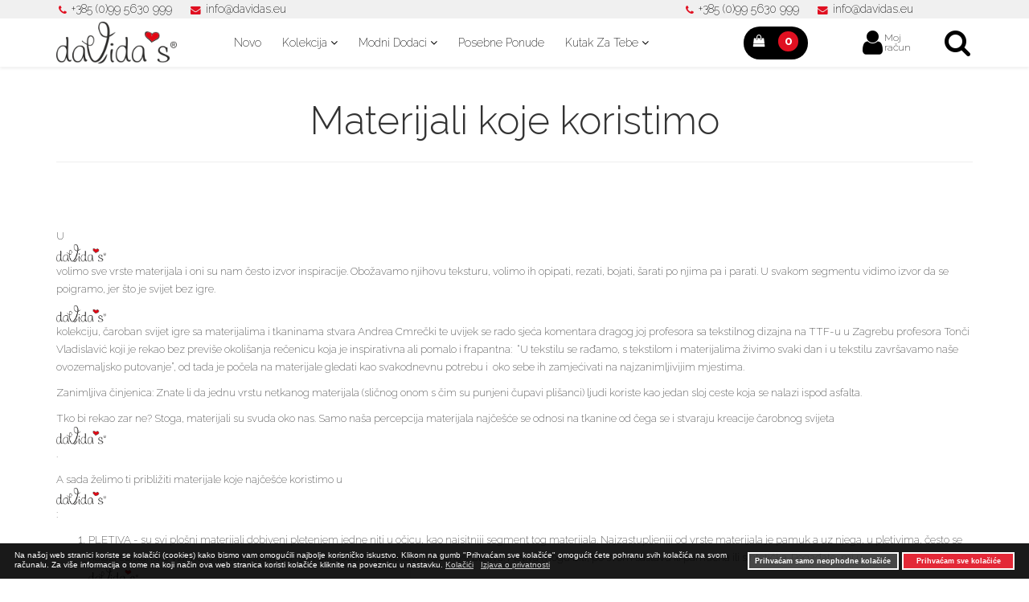

--- FILE ---
content_type: text/html; charset=utf-8
request_url: https://www.davidas.eu/hr/materijali-koje-koristimo
body_size: 11397
content:
<!DOCTYPE html>
<html xmlns="http://www.w3.org/1999/xhtml" xml:lang="hr-hr" lang="hr-hr" dir="ltr">
<head>
    <meta http-equiv="X-UA-Compatible" content="IE=edge">
    <meta name="viewport" content="width=device-width, initial-scale=1">
    
    <base href="https://www.davidas.eu/hr/materijali-koje-koristimo" />
	<meta http-equiv="content-type" content="text/html; charset=utf-8" />
	<meta name="keywords" content="daVida's, modna marka, tutu, til suknje, tulle skirt, croatian fashion brand, dječja odjeća, djevojčice, majice, haljinice, ženska suknja, dječake, andrea cmrečki, boy clothes, girl clothes, woman clothes, skirt, t-shirts, tops, bottoms, outdoor, dresses, skirts, accessories
" />
	<meta name="author" content="Super User" />
	<meta name="description" content="daVida's odjeća za djevojčice i dječake od 4-12 godina sa stilom i stavom – online shop s dostavom unutar RH 3-5 radnih dana - majice, tunike, haljinice, til suknje, svčana odjeća, sve na jednom mjestu - original Croatian fashion brand" />
	<meta name="generator" content="Joomla! - Open Source Content Management" />
	<title>daVida's - Materijali koje koristimo</title>
	<link href="/images/phocafavicon/davidas-favikon.png" rel="shortcut icon" type="image/vnd.microsoft.icon" />
	<link href="/templates/shaper_revibe/favicon.ico" rel="shortcut icon" type="image/vnd.microsoft.icon" />
	<link href="/plugins/content/pdf_embed/assets/css/style.css" rel="stylesheet" type="text/css" />
	<link href="/templates/shaper_revibe/css/bootstrap.min.css" rel="stylesheet" type="text/css" />
	<link href="/templates/shaper_revibe/css/font-awesome.min.css" rel="stylesheet" type="text/css" />
	<link href="/templates/shaper_revibe/css/legacy.css" rel="stylesheet" type="text/css" />
	<link href="/templates/shaper_revibe/css/template.css" rel="stylesheet" type="text/css" />
	<link href="/templates/shaper_revibe/css/presets/preset1.css" rel="stylesheet" type="text/css" class="preset" />
	<link href="/templates/shaper_revibe/css/custom.css" rel="stylesheet" type="text/css" />
	<link href="/templates/shaper_revibe/css/frontend-edit.css" rel="stylesheet" type="text/css" />
	<link href="/components/com_sppagebuilder/assets/css/animate.min.css" rel="stylesheet" type="text/css" />
	<link href="/components/com_sppagebuilder/assets/css/sppagebuilder.css" rel="stylesheet" type="text/css" />
	<link href="https://www.davidas.eu/templates/shaper_revibe/css/mod_eshop_cart.css" rel="stylesheet" type="text/css" />
	<link href="/plugins/system/gdpr/assets/css/cookieconsent.min.css" rel="stylesheet" type="text/css" />
	<style type="text/css">
.sp-megamenu-parent > li > a {
    font-family: 'Raleway', sans-serif;
    font-weight: 200;
}
.sp-contact-info li a {
    font-family: 'Raleway', sans-serif;
    font-weight: 200;
}
body {
    font-family: 'Raleway', sans-serif;
    font-weight: 200;
}
h1, .h1 {
    font-family: 'Raleway', sans-serif;
    font-weight: 300;
    font-size: 48px;
}
h2, .h2 {
    font-family: 'Raleway', sans-serif;
    font-weight: 300;
    font-size: 32px;
}
h3, .h3 {
    font-family: 'Raleway', sans-serif;
    font-weight: 300;
    font-size: 28px;
}
h4, .h4 {
    font-family: 'Raleway', sans-serif;
    font-weight: 300;
    font-size: 18px;
}
h5, .h5 {
    font-family: 'Raleway', sans-serif;
    font-weight: 300;
    font-size: 17px;
}
#offcanvas-toggler {
    position: relative;
    z-index: 99;
}
@media (max-width: 767px) {
	#sp-user2 + #sp-top2 {
		display: none;
	}
	#sp-bar-top > .container > .row {
		display: flex;
		flex-wrap: wrap;
		flex-direction: row;
		padding-top: 5px;
		padding-bottom: 5px;
		align-items: center;
	}
}@media (min-width: 1400px) {
.container {
max-width: 1140px;
}
}#sp-bar-top{ background-color:#f0f0f0;color:#000000; }#sp-bar-top a{color:#000000;}#sp-bar-top a:hover{color:#b52121;}#sp-header{ padding:0 0;margin:0 0; }#sp-bottom{ background-color:#f5f5f5;color:#333333;padding:70px 0px; }#sp-footer{ background-color:#e6e6e6;color:#000000;padding:15px 0px ; }#sp-footer a{color:#000000;}#sp-footer a:hover{color:#e30613;}div.cc-window, span.cc-cookie-settings-toggler{font-size:10px}div.cc-revoke{font-size:11px}div.cc-settings-label,span.cc-cookie-settings-toggle{font-size:8px}div.cc-window.cc-banner{padding:1em 1.8em}div.cc-window.cc-floating{padding:2em 1.8em}
	</style>
	<script type="application/json" class="joomla-script-options new">{"csrf.token":"9bdda3bbab37ce2cf683f4323634310b","system.paths":{"root":"","base":""}}</script>
	<script src="/plugins/system/gdpr/assets/js/user.js" type="text/javascript" defer="defer"></script>
	<script src="/media/jui/js/jquery.min.js?b7c0a6ada14fa35b7c735a87eaf73b5c" type="text/javascript"></script>
	<script src="/media/jui/js/jquery-noconflict.js?b7c0a6ada14fa35b7c735a87eaf73b5c" type="text/javascript"></script>
	<script src="/media/jui/js/jquery-migrate.min.js?b7c0a6ada14fa35b7c735a87eaf73b5c" type="text/javascript"></script>
	<script src="/templates/shaper_revibe/js/jquery.prettySocial.min.js" type="text/javascript"></script>
	<script src="/media/system/js/caption.js?b7c0a6ada14fa35b7c735a87eaf73b5c" type="text/javascript"></script>
	<script src="/media/system/js/core.js?b7c0a6ada14fa35b7c735a87eaf73b5c" type="text/javascript"></script>
	<script src="/templates/shaper_revibe/js/bootstrap.min.js" type="text/javascript"></script>
	<script src="/templates/shaper_revibe/js/jquery.sticky.js" type="text/javascript"></script>
	<script src="/templates/shaper_revibe/js/main.js" type="text/javascript"></script>
	<script src="/templates/shaper_revibe/js/smoothscroll.js" type="text/javascript"></script>
	<script src="/templates/shaper_revibe/js/jquery.mmenu.min.all.js" type="text/javascript"></script>
	<script src="/templates/shaper_revibe/js/frontend-edit.js" type="text/javascript"></script>
	<script src="/components/com_sppagebuilder/assets/js/jquery.parallax.js" type="text/javascript"></script>
	<script src="/components/com_sppagebuilder/assets/js/sppagebuilder.js" type="text/javascript"></script>
	<script src="https://www.davidas.eu/components/com_eshop/assets/js/noconflict.js" type="text/javascript"></script>
	<script src="/plugins/system/gdpr/assets/js/cookieconsent.min.js" type="text/javascript" defer="defer"></script>
	<script src="/plugins/system/gdpr/assets/js/init.js" type="text/javascript" defer="defer"></script>
	<script type="text/javascript">
				var COM_GDPR_DELETE_PROFILE = 'Delete profile'; 				var COM_GDPR_EXPORT_CSV_PROFILE = 'Export CSV profile'; 				var COM_GDPR_EXPORT_XLS_PROFILE = 'Export XLS profile'; 				var COM_GDPR_PRIVACY_POLICY_REQUIRED = 'Required'; 				var COM_GDPR_DELETE_PROFILE_CONFIRMATION = 'Are you sure you want to delete your profile?'; 				var COM_GDPR_PRIVACY_POLICY_ACCEPT = 'I accept'; 				var COM_GDPR_PRIVACY_POLICY_NOACCEPT = 'I don\'t accept'; var gdpr_livesite='https://www.davidas.eu/';var gdprCurrentOption = 'com_content';var gdprCurrentView = 'article';var gdprCurrentTask = '';var gdprCurrentLayout = '';var gdprCurrentUserId = 0;var gdprDebugMode = 0;var gdprDeleteButton = 1;var gdprExportButton = 1;var gdprPrivacyPolicyCheckbox = 1;var gdprPrivacyPolicyCheckboxLinkText = 'Suglasan/a sam s korištenjem mojih osobnih podataka. Za više informacija pročitajte našu Izjavu o privatnosti.';var gdprPrivacyPolicyCheckboxLink = 'https://davidas.eu/hr/izjava-o-privatnosti/';var gdprPrivacyPolicyCheckboxLinkTitle = 'Označavanje ovog polja je obvezno jer u suprotnom nismo u mogućnosti obraditi vaš upit.';var gdprPrivacyPolicyCheckboxOrder = 'left';var gdprRemoveAttributes = 1;var gdprForceSubmitButton = 0;var gdprRemoveSubmitButtonEvents = 0;var gdprPrivacyPolicyContainerTemplate = '<div class=\'control-group\'>{field}</div>';var gdprPrivacyPolicyLabelTemplate = '<div class=\'control-label\' style=\'display:inline-block\'>{label}</div>';var gdprPrivacyPolicyCheckboxTemplate = '<div class=\'controls\' style=\'display:inline-block;margin-left:0px\'>{checkbox}</div>';var gdprPrivacyPolicyControl = 1;var gdprFormSubmissionMethod = 'custom';var gdprFormActionWorkingmode = 'base';var gdprCustomSubmissionMethodSelector = 'input[type=submit],button[type=submit],button[type=button]';var gdprConsentLogsFormfields = 'name,email,mobile,message';var gdprCustomAppendMethod = 1;var gdprCustomAppendMethodSelector = 'input[type=submit],button[type=submit]';var gdprCustomAppendMethodTargetElement = 'parent';var gdprCheckboxControlsClass = 0;var gdprCheckboxControlsClassList = 'required';var gdprCustomComponentsViewFormCheckboxSelector = '#userForm,form[class*=sppb]';var gdprDisallowPrivacyPolicy = 0;var gdprDisallowDeleteProfile = 0;var gdprDisallowExportProfile = 0;jQuery(window).on('load',  function() {
				new JCaption('img.caption');
			});var gdprConfigurationOptions = { complianceType: 'opt-in',
																			  disableFirstReload: 0,
																	  		  blockJoomlaSessionCookie: 1,
																			  blockExternalCookiesDomains: 0,
																			  allowedCookies: '',
																			  blockCookieDefine: 1,
																			  autoAcceptOnNextPage: 0,
																			  revokable: 1,
																			  lawByCountry: 0,
																			  checkboxLawByCountry: 0,
																			  dismissOnScroll: 0,
																			  dismissOnTimeout: 0,
																			  containerSelector: 'body',
																			  hideOnMobileDevices: 0,
																			  defaultClosedToolbar: 0,
																			  toolbarLayout: 'basic',
																			  toolbarTheme: 'block',
																			  revocableToolbarTheme: 'basic',
																			  toolbarPosition: 'bottom',
																			  revokePosition: 'revoke-top',
																			  toolbarPositionmentType: 1,
																			  popupBackground: '#000000',
																			  popupText: '#ffffff',
																			  popupLink: '#ffffff',
																			  buttonBackground: '#e01021',
																			  buttonBorder: '#ffffff',
																			  buttonText: '#ffffff',
																			  highlightOpacity: '90',
																			  highlightBackground: '#333333',
																			  highlightBorder: '#ffffff',
																			  highlightText: '#ffffff',
																			  highlightDismissBackground: '#333333',
																		  	  highlightDismissBorder: '#ffffff',
																		 	  highlightDismissText: '#ffffff',
																			  hideRevokableButton: 0,
																			  hideRevokableButtonOnscroll: 0,
																			  customRevokableButton: 0,
																			  headerText: 'Cookies used on the website!',
																			  messageText: 'Na našoj web stranici koriste se kolačići (cookies) kako bismo vam omogućili najbolje korisničko iskustvo. Klikom na gumb \"Prihvaćam sve kolačiće\" omogućit ćete pohranu svih kolačića na svom računalu. Za više informacija o tome na koji način ova web stranica koristi kolačiće kliknite na poveznicu u nastavku.',
																			  denyMessageEnabled: 0, 
																			  denyMessage: 'You have declined cookies, to ensure the best experience on this website please consent the cookie usage.',
																			  placeholderBlockedResources: 0, 
																	  		  placeholderBlockedResourcesText: 'You must accept cookies and reload the page to view this content',
																			  dismissText: 'Ok!',
																			  allowText: 'Prihvaćam sve kolačiće',
																			  denyText: 'Prihvaćam samo neophodne kolačiće',
																			  cookiePolicyLinkText: 'Kolačići',
																			  cookiePolicyLink: 'https://davidas.eu/hr/izjava-o-privatnosti/#kolacici	',
																			  cookiePolicyRevocableTabText: 'Kolačići',
																			  privacyPolicyLinkText: 'Izjava o privatnosti',
																			  privacyPolicyLink: 'https://davidas.eu/hr/izjava-o-privatnosti/',
																			  toggleCookieSettings: 0,
																	  		  toggleCookieSettingsText: '<span class="cc-cookie-settings-toggle">Settings <span class="cc-cookie-settings-toggler">&#x25EE;</span></span>',
																			  showLinks: 1,
																			  blankLinks: '_self',
																			  autoOpenPrivacyPolicy: 0,
																			  openAlwaysDeclined: 1,
																			  cookieSettingsLabel: 'Cookie settings:',
															  				  cookieSettingsDesc: 'Choose which kind of cookies you want to disable by clicking on the checkboxes. Click on a category name for more informations about used cookies.',
																			  cookieCategory1Enable: 0,
																			  cookieCategory1Name: 'Necessary',
																			  cookieCategory1Locked: 0,
																			  cookieCategory2Enable: 0,
																			  cookieCategory2Name: 'Preferences',
																			  cookieCategory2Locked: 0,
																			  cookieCategory3Enable: 0,
																			  cookieCategory3Name: 'Statistics',
																			  cookieCategory3Locked: 0,
																			  cookieCategory4Enable: 0,
																			  cookieCategory4Name: 'Marketing',
																			  cookieCategory4Locked: 0,
																			  alwaysReloadAfterCategoriesChange: 0,
																			  debugMode: 0
																		};var gdpr_ajax_livesite='https://www.davidas.eu/';var gdpr_enable_log_cookie_consent=1;
	</script>

   
    


<script>
  (function(i,s,o,g,r,a,m){i['GoogleAnalyticsObject']=r;i[r]=i[r]||function(){
  (i[r].q=i[r].q||[]).push(arguments)},i[r].l=1*new Date();a=s.createElement(o),
  m=s.getElementsByTagName(o)[0];a.async=1;a.src=g;m.parentNode.insertBefore(a,m)
  })(window,document,'script','//www.google-analytics.com/analytics.js','ga');

  ga('create', 'UA-84439903-1', 'auto');
  ga('send', 'pageview');

</script>
<!-- Universal Google Analytics Plugin by PB Web Development -->


</head>
<body class="site com-content view-article no-layout no-task itemid-310 hr-hr ltr  sticky-header layout-fluid">
    <div class="body-innerwrapper">
        <section id="sp-bar-top"><div class="container"><div class="row"><div id="sp-top2" class="col-8 col-md-8 col-lg-4 d-lg-none"><div class="sp-column "><ul class="sp-contact-info"><li class="sp-contact-phone"><i class="fa fa-phone"></i> <a href="tel:+385 (0)99 5630 999 ">+385 (0)99 5630 999 </a></li><li class="sp-contact-email"><i class="fa fa-envelope"></i> <a href="mailto:info@davidas.eu">info@davidas.eu</a></li></ul></div></div><div id="sp-user2" class="col-4 col-md-4 col-lg-4 d-lg-none"><div class="sp-column "><div class="sp-module "><div class="sp-module-content"><div class="mod-sppagebuilder  sp-page-builder" data-module_id="168">
	<div class="page-content">
		<div id="section-id-1545409753175" class="sppb-section  sppb-hidden-md sppb-hidden-lg sppb-section-content-center" ><div class="sppb-row-overlay"></div><div class="sppb-container-inner"><div class="sppb-row sppb-no-gutter sppb-align-center"><div class="sppb-col-md-12" id="column-wrap-id-1545409753197"><div id="column-id-1545409753197" class="sppb-column sppb-align-items-center" ><div class="sppb-column-addons"><div id="sppb-addon-1545409753198" class="clearfix" ><div class="sppb-icon  sppb-text-right sppb-icon-hover-effect-zoom-in"><a  href="/hr/moj-racun"><span class="sppb-icon-inner"><i class="fa fa-user" aria-hidden="true"></i></span></a></div><style type="text/css">#sppb-addon-1545409753198 {
	box-shadow: 0 0 0 0 #ffffff;
}
@media (min-width: 768px) and (max-width: 991px) {#sppb-addon-1545409753198 {}}@media (max-width: 767px) {#sppb-addon-1545409753198 {padding-top: 5px;}}</style><style type="text/css">#sppb-addon-1545409753198 .sppb-icon-inner {color: #000000;
}
#sppb-addon-1545409753198 .sppb-icon-inner i {font-size: 35px;
}
#sppb-addon-1545409753198 .sppb-icon-inner:hover {color: #e01021;
}
</style></div></div></div></div></div></div></div><style type="text/css">.sp-page-builder .page-content #section-id-1543423316658{padding-top:10px;padding-bottom:10px;margin-top:0px;margin-right:0px;margin-bottom:0px;margin-left:0px;}</style>	</div>
</div>
</div></div></div></div><div id="sp-top2" class="col-lg-4 d-none d-lg-block"><div class="sp-column "><ul class="sp-contact-info"><li class="sp-contact-phone"><i class="fa fa-phone"></i> <a href="tel:+385 (0)99 5630 999 ">+385 (0)99 5630 999 </a></li><li class="sp-contact-email"><i class="fa fa-envelope"></i> <a href="mailto:info@davidas.eu">info@davidas.eu</a></li></ul></div></div></div></div></section><header id="sp-header"><div class="container"><div class="row"><div id="sp-logo" class="col-3 col-md-3 col-lg-2 "><div class="sp-column "><a class="logo" href="/"><h1><img class="sp-default-logo hidden-xs" src="/images/daVidas-LOGO.png" alt="daVida's"><img class="sp-retina-logo hidden-xs" src="/images/daVidas-LOGO.png" alt="daVida's" width="187" height="65"><img class="sp-default-logo visible-xs" src="/images/daVidas-LOGO.png" alt="daVida's"></h1></a></div></div><div id="sp-menu" class="col-2 col-md-2 col-lg-6 "><div class="sp-column ">			<div class='sp-megamenu-wrapper'>
				<a id="offcanvas-toggler" class="visible-xs" href="#"><i class="fa fa-bars"></i></a>
				<ul class="sp-megamenu-parent menu-fade hidden-sm hidden-xs"><li class="sp-menu-item"><a  href="/hr/novo"  >Novo</a></li><li class="sp-menu-item sp-has-child"><a  href="/hr/kolekcija"  >Kolekcija</a><div class="sp-dropdown sp-dropdown-main sp-menu-right" style="width: 240px;"><div class="sp-dropdown-inner"><ul class="sp-dropdown-items"><li class="sp-menu-item"><a  href="/hr/kolekcija/majice-i-tunike"  >Majice i Tunike</a></li><li class="sp-menu-item"><a  href="/hr/kolekcija/haljine-i-suknje"  >Haljine i Suknje</a></li><li class="sp-menu-item"><a  href="/hr/kolekcija/hlace-i-tajice"  >Hlače i Tajice</a></li><li class="sp-menu-item"><a  href="/hr/kolekcija/jakne-i-veste"  >Jakne i Veste</a></li></ul></div></div></li><li class="sp-menu-item sp-has-child"><a  href="/hr/modni-dodaci"  >Modni dodaci</a><div class="sp-dropdown sp-dropdown-main sp-menu-right" style="width: 240px;"><div class="sp-dropdown-inner"><ul class="sp-dropdown-items"><li class="sp-menu-item"><a  href="/hr/modni-dodaci/torbe"  >Torbe</a></li><li class="sp-menu-item"><a  href="/hr/modni-dodaci/sesiri-kape-i-salovi"  >Šeširi, kape i šalovi</a></li><li class="sp-menu-item"><a  href="/hr/modni-dodaci/masne"  >Mašne</a></li><li class="sp-menu-item"><a  href="/hr/modni-dodaci/kragne"  >Kragne</a></li><li class="sp-menu-item"><a  href="/hr/modni-dodaci/nakit"  >Nakit</a></li><li class="sp-menu-item"><a  href="/hr/modni-dodaci/davida-s-home"  >daVida's Home</a></li></ul></div></div></li><li class="sp-menu-item"><a  href="/hr/posebne-ponude"  >Posebne ponude</a></li><li class="sp-menu-item sp-has-child"><a  href="/hr/kutak-za-tebe"  >Kutak za tebe</a><div class="sp-dropdown sp-dropdown-main sp-menu-right" style="width: 240px;"><div class="sp-dropdown-inner"><ul class="sp-dropdown-items"><li class="sp-menu-item"><a  href="/hr/kutak-za-tebe/blog"  >Blog</a></li><li class="sp-menu-item"><a  href="/hr/kutak-za-tebe/poklon"  >Poklon</a></li><li class="sp-menu-item"><a  href="/hr/kutak-za-tebe/modni-dorucak"  >Modni doručak</a></li><li class="sp-menu-item"><a  href="/hr/kutak-za-tebe/trazimo-manekena"  >Tražimo manekena</a></li></ul></div></div></li></ul>			</div>
		</div></div><div id="sp-cart" class="col-5 col-md-5 col-lg-2 "><div class="sp-column "><div class="sp-module eshop-cart"><div class="sp-module-content">	<div id="eshop-cart" class="eshop-carteshop-cart">
		<div class="eshop-items">
			<a>
				<i class="fa fa-shopping-bag"></i>

				<span>Košarica</span>
				<span id="eshop-cart-total">0</span>
			</a>
		</div>
		<div class="eshop-content">
					<div class="eshop-content-empty">
				Vaša košarica je prazna.			</div>
					</div>
	</div>
	<script type="text/javascript">
		Eshop.jQuery(function($) {
			$(document).ready(function() {
				$('.eshop-content').hide();
				$('.eshop-items a').click(function() {
					$('.eshop-content').slideToggle('fast');
				});
				$('.eshop-content').mouseleave(function() {
					$('.eshop-content').hide();
				});
				//Ajax remove cart item
				$('.eshop-remove-item').bind('click', function() {
					var id = $(this).attr('id');
					$.ajax({
						type :'POST',
						url  : 'index.php?option=com_eshop&task=cart.remove&key=' +  id + '&redirect=0',
						beforeSend: function() {
							$('.wait').html('<img src="/components/com_eshop/assets/images/loading.gif" alt="" />');
						},
						success : function() {
															$.ajax({
									url: 'index.php?option=com_eshop&view=cart&layout=mini&format=raw',
									dataType: 'html',
									success: function(html) {
										$('#eshop-cart').html(html);
										$('.eshop-content').show();
									},
									error: function(xhr, ajaxOptions, thrownError) {
										alert(thrownError + "\r\n" + xhr.statusText + "\r\n" + xhr.responseText);
									}
								});
														},
						error: function(xhr, ajaxOptions, thrownError) {
							alert(thrownError + "\r\n" + xhr.statusText + "\r\n" + xhr.responseText);
						}
					});
				});
			});
		})
	</script>
	</div></div></div></div><div id="sp-user1" class="col-2 col-md-2 col-lg-2 "><div class="sp-column "><div class="sp-module "><div class="sp-module-content"><div class="mod-sppagebuilder  sp-page-builder" data-module_id="157">
	<div class="page-content">
		<div id="section-id-1543423316658" class="sppb-section  sppb-section-content-center" ><div class="sppb-row-overlay"></div><div class="sppb-container-inner"><div class="sppb-row sppb-no-gutter sppb-align-center"><div class="sppb-col-md-4" id="column-wrap-id-1543425166185"><div id="column-id-1543425166185" class="sppb-column" ><div class="sppb-column-addons"><div id="sppb-addon-1543593365856" class="sppb-hidden-sm sppb-hidden-xs clearfix" ><div class="sppb-icon  sppb-text-right sppb-icon-hover-effect-zoom-in"><a  href="/hr/moj-racun"><span class="sppb-icon-inner"><i class="fa fa-user" aria-hidden="true"></i></span></a></div><style type="text/css">#sppb-addon-1543593365856 {
	box-shadow: 0 0 0 0 #ffffff;
}
@media (min-width: 768px) and (max-width: 991px) {#sppb-addon-1543593365856 {margin-top: 0;margin-right: 0;margin-bottom: 20px;margin-left: 0;}}@media (max-width: 767px) {#sppb-addon-1543593365856 {margin-top: 0;margin-right: 0;margin-bottom: 10px;margin-left: 0;}}</style><style type="text/css">#sppb-addon-1543593365856 .sppb-icon-inner {margin:  2px 2px 2px 2px;
color: #000000;
}
#sppb-addon-1543593365856 .sppb-icon-inner i {font-size: 35px;
}
#sppb-addon-1543593365856 .sppb-icon-inner:hover {color: #e01021;
}
</style></div></div></div></div><div class="sppb-col-md-4" id="column-wrap-id-1543429064996"><div id="column-id-1543429064996" class="sppb-column sppb-align-items-center" ><div class="sppb-column-addons"><div id="sppb-addon-1543425738228" class="sppb-hidden-sm sppb-hidden-xs clearfix" ><div class="sppb-addon sppb-addon-header sppb-text-left"><a  href="/hr/moj-racun"><p class="sppb-addon-title">Moj račun</p></a></div><style type="text/css">#sppb-addon-1543425738228 {
	color: #000000;
	box-shadow: 0 0 0 0 #ffffff;
margin:0 0 0px 0;}
#sppb-addon-1543425738228 a {
	color: #000000;
}
#sppb-addon-1543425738228 a:hover,
#sppb-addon-1543425738228 a:focus,
#sppb-addon-1543425738228 a:active {
	color: #e01021;
}
#sppb-addon-1543425738228 .sppb-addon-title {
font-size:12px;line-height:12px;}
@media (min-width: 768px) and (max-width: 991px) {#sppb-addon-1543425738228 {margin-top: 0;margin-right: 0;margin-bottom: 20px;margin-left: 0;}}@media (max-width: 767px) {#sppb-addon-1543425738228 {margin-top: 0;margin-right: 0;margin-bottom: 10px;margin-left: 0;}}</style><style type="text/css">#sppb-addon-1543425738228 p.sppb-addon-title {margin: 0px 0px 0px 0px; text-transform: none; }</style></div></div></div></div><div class="sppb-col-md-4" id="column-wrap-id-1543593365853"><div id="column-id-1543593365853" class="sppb-column" ><div class="sppb-column-addons"><div id="sppb-addon-1543425166188" class="clearfix" ><div class="sppb-icon  sppb-text-right sppb-icon-hover-effect-zoom-in"><a  href="/hr/pretrazivanje"><span class="sppb-icon-inner"><i class="fa fa-search" aria-hidden="true"></i></span></a></div><style type="text/css">#sppb-addon-1543425166188 {
	box-shadow: 0 0 0 0 #ffffff;
}
@media (min-width: 768px) and (max-width: 991px) {#sppb-addon-1543425166188 {margin-top: 0;margin-right: 0;margin-bottom: 20px;margin-left: 0;}}@media (max-width: 767px) {#sppb-addon-1543425166188 {margin-top: 0;margin-right: 0;margin-bottom: 10px;margin-left: 0;}}</style><style type="text/css">#sppb-addon-1543425166188 .sppb-icon-inner {margin:  2px 2px 2px 2px;
color: #000000;
}
#sppb-addon-1543425166188 .sppb-icon-inner i {font-size: 35px;
}
#sppb-addon-1543425166188 .sppb-icon-inner:hover {color: #e01021;
}
</style></div></div></div></div></div></div></div><style type="text/css">.sp-page-builder .page-content #section-id-1543423316658{padding-top:10px;padding-bottom:10px;margin-top:0px;margin-right:0px;margin-bottom:0px;margin-left:0px;}</style>	</div>
</div>
</div></div></div></div></div></div></header><section id="sp-page-title"><div class="row"><div id="sp-title" class="col-lg-12 "><div class="sp-column "></div></div></div></section><section id="sp-main-body"><div class="container"><div class="row"><div id="sp-component" class="col-lg-12 "><div class="sp-column "><div id="system-message-container">
	</div>
<article class="item item-page" itemscope itemtype="http://schema.org/Article">
	<meta itemprop="inLanguage" content="hr-HR" />
		<div class="page-header">
		<h1> Materijali koje koristimo </h1>
	</div>
	
	

	<div class="entry-header">
		
				
		
			</div>

	
				
		
				
	
			
	<div itemprop="articleBody">
		<p><span style="font-size: 10pt;">U <img src="https://lh6.googleusercontent.com/xQ2WQUX3J6mvRRV_OlVq3CtG-sXAlAcK6oddiDwl6F3ygJig035_-qkvnSQPOaVFP0by-UpvC1cRSdDBFrwTC5Q0SWdDFjszRncptQ6l40vdYZPCuXC8NaX3bXAgM8minvm_TC2N" alt="" width="62" height="22" />volimo sve vrste materijala i oni su nam često izvor inspiracije. Obožavamo njihovu teksturu, volimo ih opipati, rezati, bojati, šarati po njima pa i parati. U svakom segmentu vidimo izvor da se poigramo, jer što je svijet bez igre.</span></p>
<p></p>
<p><span style="font-size: 10pt;"><img src="https://lh6.googleusercontent.com/xQ2WQUX3J6mvRRV_OlVq3CtG-sXAlAcK6oddiDwl6F3ygJig035_-qkvnSQPOaVFP0by-UpvC1cRSdDBFrwTC5Q0SWdDFjszRncptQ6l40vdYZPCuXC8NaX3bXAgM8minvm_TC2N" alt="" width="62" height="22" /> kolekciju, čaroban svijet igre sa materijalima i tkaninama stvara Andrea Cmrečki te uvijek se rado sjeća komentara dragog joj profesora sa tekstilnog dizajna na TTF-u u Zagrebu profesora Tonči Vladislavić koji je rekao bez previše okolišanja rečenicu koja je inspirativna ali pomalo i frapantna: &nbsp;“U tekstilu se rađamo, s tekstilom i materijalima živimo svaki dan i u tekstilu završavamo naše ovozemaljsko putovanje”, od tada je počela na materijale gledati kao svakodnevnu potrebu i &nbsp;oko sebe ih zamjećivati na najzanimljivijim mjestima.</span></p>
<p></p>
<p><span style="font-size: 10pt;">Zanimljiva činjenica: Znate li da jednu vrstu netkanog materijala (sličnog onom s čim su punjeni čupavi plišanci) ljudi koriste kao jedan sloj ceste koja se nalazi ispod asfalta.</span></p>
<p><span style="font-size: 10pt;">Tko bi rekao zar ne? Stoga, materijali su svuda oko nas. Samo naša percepcija materijala najčešće se odnosi na tkanine od čega se i stvaraju kreacije čarobnog svijeta <img src="https://lh6.googleusercontent.com/xQ2WQUX3J6mvRRV_OlVq3CtG-sXAlAcK6oddiDwl6F3ygJig035_-qkvnSQPOaVFP0by-UpvC1cRSdDBFrwTC5Q0SWdDFjszRncptQ6l40vdYZPCuXC8NaX3bXAgM8minvm_TC2N" alt="" width="62" height="22" />.</span></p>
<p></p>
<p><span style="font-size: 10pt;">A sada želimo ti približiti materijale koje najčešće koristimo u <img src="https://lh6.googleusercontent.com/xQ2WQUX3J6mvRRV_OlVq3CtG-sXAlAcK6oddiDwl6F3ygJig035_-qkvnSQPOaVFP0by-UpvC1cRSdDBFrwTC5Q0SWdDFjszRncptQ6l40vdYZPCuXC8NaX3bXAgM8minvm_TC2N" alt="" width="62" height="22" />:</span></p>
<p></p>
<ol>
<li><span style="font-size: 10pt;">PLETIVA - su svi plošni materijali dobiveni pletenjem jedne niti u očicu, kao najsitniji segment tog materijala. Najzastupljeniji od vrste materijala je pamuk a uz njega, u pletivima, često se nalazi elastansko vlakno (u maloj količini od 5%) koja dodatno povećava udobnost pletiva. Pletiva mogu biti, po svom sastavu ili pamučna ili sintetička. Pogađate, mi u <img src="https://lh6.googleusercontent.com/xQ2WQUX3J6mvRRV_OlVq3CtG-sXAlAcK6oddiDwl6F3ygJig035_-qkvnSQPOaVFP0by-UpvC1cRSdDBFrwTC5Q0SWdDFjszRncptQ6l40vdYZPCuXC8NaX3bXAgM8minvm_TC2N" alt="" width="62" height="22" /> obožavamo ona prirodnog podrijetla, pamuk, pamuk/elastan, viskoza.</span></li>
</ol>
<p><span style="font-size: 10pt;">A sada kratko o svakome:</span></p>
<p><span style="font-size: 10pt;">MAKO &nbsp;- ili đersej, kako ga mi volimo iz milja zvati, a dolazi od riječi Jersey (engl.) je pletivo iznimno udobno za nositi zbog svoje rastezljivosti, pa se često koristi u izradi dječje odjeće, majica, tajica, te baby programa i donjeg rublja. U <img src="https://lh6.googleusercontent.com/xQ2WQUX3J6mvRRV_OlVq3CtG-sXAlAcK6oddiDwl6F3ygJig035_-qkvnSQPOaVFP0by-UpvC1cRSdDBFrwTC5Q0SWdDFjszRncptQ6l40vdYZPCuXC8NaX3bXAgM8minvm_TC2N" alt="" width="62" height="22" /> su to sve majice kratkog i/ili dugog rukava, tajice i tunike.</span></p>
<p><span style="font-size: 10pt;">INTERLOCK - je dvostruko pletivo, zbog svoje deblje strukture, češće se koristi u zimskim mjesecima, lijepo se rasteže i udoban je za naše dječje majice dugog rukava (najčešće) .</span></p>
<p><span style="font-size: 10pt;">FELPA i FELPINA - pletiva koja u dječjim kolekcijama imaju neizostavno mjesto, jer sve trenike i slični modeli su izrađeni upravo iz felpe. Iznimno udobano pletivo, uz dodatak elastana (tada se radi o felpini) daje mogućnost praktičnog, udobnog i modernog pletiva. U daVida’su ga najčešće koristimo za naše tunike (TARA i NOA) i suknje (VIDA suknja), haljinice (BARBARA haljina). Može biti brušen za hladnije vrijeme ili običan za laganije modele.</span></p>
<p><span style="font-size: 10pt;">POLAR FLEECE (POLAR FLIS) - vrsta vrlo laganog, toplog, mekog i rastezljivog pletiva proizvedenog od sintetičkih vlakana (najčešće poliesterska vlakna). Zbog tih svojstava koristimo ga za zimsku odjeću (tunike,majice sa kapuljačom) i obično se nosi na neku pamučnu, tanju majicu zbog udobnosti osjeta na tijelu.</span></p>
<p></p>
<p></p>
<ol start="2">
<li><span style="font-size: 10pt;">TKANINE - za razliku od pletiva, tkanine su tekstilni plošni proizvodi koji su nastali tkanjem, tj. preplitanjem osnove i potke. Tkanine nisu rastezljive (osim ako imaju utkane elastične niti). Možete ih prepoznati po tome što kada ih pogledate izbliza (npr. pomoću povećala) možete vidjeti kako se osnova i potka isprepliću u nekom vezu, najčešće je to platno ili keper vez, toliko ih volimo da ih često koristimo u daVida’su. Od tih tkanina mi najčešće izrađujemo haljine (JUNGLE haljina), suknje (LONDON i PUNK suknja), &nbsp;hlače (PUNK hlače).</span></li>
</ol>
<p></p>
<p><span style="font-size: 10pt;">PLATNO - obožavamo ga u bijeloj boji za ljetne tunike koje naglašavamo prugastim detaljima i daVida’s tiskom.</span></p>
<p><span style="font-size: 10pt;">A sada mala edukacija o platnu: Postoje razne tkanine u platno-vezu, a za dječju odjeću se najčešće koriste batist i flanel.</span></p>
<ul>
<li><span style="font-size: 10pt;">Batist je fina pamučna tkanina koja se koristi za izradu košulja, bluza i &nbsp;haljina za djecu i bebe.</span></li>
<li><span style="font-size: 10pt;">Flanel je čupavljena tkanina koju karakterizira meka i topla površina, te se od nje najčešće rade zimske košulje i pidžame.</span></li>
</ul>
<p><span style="font-size: 10pt;">KEPER - tkanina tkana u keper vezu (daje karakteristične dijagonalne pruge), čvrsta i otporna, koristi se za izradu hlača (traperice i keperice) i jakni.Volimo je ali nam je malo dosadna za naše modele te s njom upotpunjavamo same modele.</span></p>
<p><span style="font-size: 10pt;">KANVAS - tkanina tkana u platno-vezu, svojstava sličnih kao keper. Čvrsta i otporna tkanina koja se najčešće koristi za izradu hlača i jakni. Naši daVida’s modeli za dječake ponosno su izrađeni iz kanvasa i kepera.</span></p>
<p><span style="font-size: 10pt;">BARŠUN/PLIŠ - tkanina karakteristična po utkanim malim stršećim vlaknima koji joj daju sjaj, te ugodan i topao opip. Koristimo je za izradu svečanije dječje odjeće.</span></p>
<p><span style="font-size: 10pt;">SATAV PLETIVA I TKANINA</span></p>
<p><span style="font-size: 10pt;">Tkanine i pletiva mogu biti izrađeni od različitih prirodnih i sintetičkih vlakana. U nastavku ćemo spomenuti ona koje se koriste pri izradi baby i dječje odjeće.</span></p>
<p><span style="font-size: 10pt;">PRIRODNA VLAKNA:</span></p>
<p><span style="font-size: 10pt;">PAMUK - prirodno vlakno koje zbog svojih odličnih svojstava ima najširu primjenu u proizvodnji odjeće za djecu. Pamuk ima svojstvo upijanja vlage i visoku toplinsku vodljivost, što znači maksimalnu udobnost nošenja za dijete. Ne izaziva alergije i lako se održava. Može se koristiti sam (što je najčešće kod dječje odjeće), ali i u mješavini sa drugim vlaknima. Za odjeću za stariju djecu često mu se dodaju i elastična vlakna.</span></p>
<p><span style="font-size: 10pt;">VUNA - prirodno vlakno koje se dobije obradom ovčjeg runa, ima svojstvo upijanja vlage i nisku toplinsku vodljivost, što je čini idealnom za izradu odjeće za zimu (veste, tunike, kape/šalovi, čarape).</span></p>
<p><span style="font-size: 10pt;">U prirodna vlakna još se ubrajaju lan i svila, ali ona nemaju veliku primjenu u izradi dječje odjeće.</span></p>
<p><span style="font-size: 10pt;">SINTETIČKA VLAKNA dobivena su kemijskim putem iz različitih polimera. Najviše se upotrebljavaju poliestersko, poliamidno, poliakrilno i elastansko vlakno.</span></p>
<p><span style="font-size: 10pt;">Poliestersko vlakno zbog odličnih svojstava ima najširu primjenu, upotrebljava se u mješavini sa pamukom ili samo, i to za tzv. gornju odjeću (trenirke, majice, jakne).</span></p>
<p><span style="font-size: 10pt;">Poliamidno vlakno se upotrebljava za izradu najlon čarapa, kupaćih kostima i jakni. Također ga se može naći u raznim mješavinama, kojima daje svojstvo glatkoće, sjaja i vodonepropusnosti.</span></p>
<p>Poliakrilno vlakno ima svojstva slična vuni, pa se stoga koristi za zimske artikle kao zamjena za vunu - meko je i toplo i ne izaziva alergije.</p>
<p>Elastansko vlakno se dodaje raznim vlaknima da bi odjeća bila elastična.</p>
<p>Nota dizajnerice <img src="https://lh6.googleusercontent.com/xQ2WQUX3J6mvRRV_OlVq3CtG-sXAlAcK6oddiDwl6F3ygJig035_-qkvnSQPOaVFP0by-UpvC1cRSdDBFrwTC5Q0SWdDFjszRncptQ6l40vdYZPCuXC8NaX3bXAgM8minvm_TC2N" alt="" width="62" height="22" /> Andree Cmrečki: DIZAJN NAM JE U SLUŽBI KVALITETE, A NE KVALITETA U SLUŽBI DIZAJNA. Želim da svaki odjevni predmet bude primamljivog dizajna, kvalitetne izrade i materijala, uz naglasak na udobnost i praktičnost nošenja odjevnih predmeta.</p> 	</div>

	
						
				
	
	
							
</article></div></div></div></div></section><section id="sp-bottom"><div class="container"><div class="row"><div id="sp-bottom1" class="col-md-4 col-lg-3 "><div class="sp-column "><div class="sp-module _menu"><h3 class="sp-module-title">Izvrnuto-Uvrnuto</h3><div class="sp-module-content"><ul class="nav menu">
<li class="item-248"><a href="/hr/kontaktiraj-nas" >Kontaktiraj nas</a></li><li class="item-328"><a href="/hr/showroom-lokacija" >Showroom lokacija</a></li><li class="item-312"><a href="/hr/o-nama-pisu-mediji" >O nama pišu mediji</a></li><li class="item-311"><a href="/hr/kutak-za-tebe/blog" >Blog</a></li></ul>
</div></div></div></div><div id="sp-bottom2" class="col-md-4 col-lg-3 "><div class="sp-column "><div class="sp-module _menu"><h3 class="sp-module-title">S LJUBAVLJU daVida’s</h3><div class="sp-module-content"><ul class="nav menuhidden-xs">
<li class="item-263"><a href="/hr/kolekcije" >Kolekcije</a></li><li class="item-247"><a href="/hr/vizija-dizajnerice" >Vizija dizajnerice</a></li><li class="item-268"><a href="/hr/video" >Video</a></li><li class="item-310 current active"><a href="/hr/materijali-koje-koristimo" >Materijali koje koristimo</a></li><li class="item-242"><a href="/hr/vodic-za-velicine" >Vodič za veličine</a></li><li class="item-243"><a href="/hr/pranje-odrzavanje" >Pranje &amp; Održavanje</a></li></ul>
</div></div></div></div><div id="sp-bottom3" class="col-md-4 col-lg-3 "><div class="sp-column "><div class="sp-module _menu"><h3 class="sp-module-title">Korisnička podrška</h3><div class="sp-module-content"><ul class="nav menu">
<li class="item-314"><a href="/hr/uvjeti-dostave" >Dostava</a></li><li class="item-329"><a href="/hr/nacin-placanja" >Način plaćanja</a></li><li class="item-249"><a href="/hr/najcesca-pitanja" >Najčešća pitanja</a></li><li class="item-330"><a href="/hr/povrat-robe" >Povrat robe</a></li><li class="item-331"><a href="/hr/reklamacije" >Reklamacije</a></li><li class="item-332"><a href="/hr/zamjena-robe" >Zamjena robe</a></li></ul>
</div></div></div></div><div id="sp-bottom4" class="col-lg-3 "><div class="sp-column "><div class="sp-module _menu"><h3 class="sp-module-title">Uvjeti korištenja</h3><div class="sp-module-content"><ul class="nav menu">
<li class="item-341"><a href="/hr/izjava-o-privatnosti" >Izjava o privatnosti</a></li><li class="item-239"><a href="/hr/uvjeti-kupovine" >Uvjeti kupovine</a></li><li class="item-333"><a href="/hr/zastita-privatnosti" >Zaštita privatnosti</a></li><li class="item-241"><a href="https://davidas.eu/hr/izjava-o-privatnosti/#kolacici" >Kolačići</a></li></ul>
</div></div></div></div></div></div></section><footer id="sp-footer"><div class="container"><div class="row"><div id="sp-footer1" class="col-lg-12 "><div class="sp-column "><div class="sp-module "><div class="sp-module-content">

<div class="custom"  >
	<p style="text-align: center;"><img style="display: block; margin-left: auto; margin-right: auto;" src="/images/LOGO-dvs_cure.png" alt="LOGO dvs cure" width="103" height="92" /></p>
<p style="text-align: center;">&nbsp;© 2020 daVida's. Sva prava pridržana.</p></div>
</div></div></div></div></div></div></footer>
        <div class="offcanvas-menu">
            <a href="#" class="close-offcanvas"><i class="fa fa-remove"></i></a>
            <div class="offcanvas-inner">
                                    <p class="alert alert-warning">Please publish modules in <strong>offcanvas</strong> position.</p>
                            </div>
        </div>
    </div>
    <link href="https://fonts.googleapis.com/css?family=Raleway:100,100i,200,200i,300,300i,400,400i,500,500i,600,600i,700,700i,800,900&amp;subset=latin-ext" rel="stylesheet">
    
</body>
</html>

--- FILE ---
content_type: text/css
request_url: https://www.davidas.eu/templates/shaper_revibe/css/presets/preset1.css
body_size: 6902
content:
a {
  color: #e01021;
}
a:hover {
  color: #b00d1a;
}
.btn-primary,
.sppb-btn-primary {
  background-color: #e01021;
  border-color: #990b16;
  color: #fff;
}
.btn-primary:hover,
.btn-primary:focus,
.btn-primary:active,
.sppb-btn-primary:hover,
.sppb-btn-primary:focus,
.sppb-btn-primary:active {
  color: #fff;
  background-color: #b00d1a;
  border-color: #810913;
}
#offcanvas-toggler >i {
  color: #000000;
}
#offcanvas-toggler >i:hover {
  color: #e01021;
}
ul.social-icons >li a:hover {
  color: #e01021;
}
.layout-boxed .body-innerwrapper {
  background: #ffffff;
}
.sp-module ul >li >a {
  color: #000000;
}
.sp-module ul >li >a:hover {
  color: #e01021;
}
.sp-module .latestnews >div >a {
  color: #000000;
}
.sp-module .latestnews >div >a:hover {
  color: #e01021;
}
.sp-module .tagscloud .tag-name:hover {
  background: #e01021;
}
.sp-simpleportfolio .sp-simpleportfolio-filter > ul > li.active > a,
.sp-simpleportfolio .sp-simpleportfolio-filter > ul > li > a:hover {
  color: #4e283f;
}
.sp-simpleportfolio .sp-simpleportfolio-filter > ul > li.active > a:before,
.sp-simpleportfolio .sp-simpleportfolio-filter > ul > li > a:hover:before {
  width: 25%;
}
.search .btn-toolbar button {
  background: #e01021;
}
.post-format {
  background: #e01021;
}
.voting-symbol span.star.active:before {
  color: #e01021;
}
.sp-rating span.star:hover:before,
.sp-rating span.star:hover ~ span.star:before {
  color: #b00d1a;
}
.entry-link,
.entry-quote {
  background: #e01021;
}
blockquote {
  border-color: #e01021;
}
.carousel-left:hover,
.carousel-right:hover {
  background: #e01021;
}
.sp-comingsoon body {
  background-color: #e01021;
}
.pagination>li>a,
.pagination>li>span {
  color: #000000;
}
.pagination>li>a:hover,
.pagination>li>a:focus,
.pagination>li>span:hover,
.pagination>li>span:focus {
  color: #e01021;
  background-color: transparent;
}
.pagination>.active>a,
.pagination>.active>span {
  border-color: #e01021;
  background-color: #e01021;
}
.pagination>.active>a:hover,
.pagination>.active>a:focus,
.pagination>.active>span:hover,
.pagination>.active>span:focus {
  border-color: #e01021;
  background-color: #e01021;
}
.pagination>.active>a:after {
  border-left: 30px solid #e01021;
}
.heading-style .sppb-title-heading span {
  color: #e01021;
}
.sppb-progress-bar {
  background-color: #e01021;
}
.sppb-addon-thumb-gallery .flex-direction-nav .flex-prev {
  background: #e01021;
}
.sppb-addon-thumb-gallery .flex-direction-nav .flex-next {
  background: #e01021;
}
.sppb-addon-thumb-gallery #carousel li.flex-active-slide:after {
  background-color: rgba(224,16,33,0.4);
}
.sppb-addon-thumb-gallery #carousel li.flex-active-slide img {
  border-color: #f03342 !important;
}
.sppb-addon-tweet .sppb-tweet-slider .sppb-carousel-control:hover {
  color: #e01021;
}
.sppb-revibe-testimonial {
  background-color: #e01021;
}
.testimonial-full-width .sppb-carousel-control:hover {
  color: #e01021;
}
.sppb-panel.sppb-panel-default > .sppb-panel-heading {
  background-color: #e01021;
}
#sp-footer .sp-copyright a {
  color: #e01021;
}
#sp-bottom3 .telephone:first-letter {
  color: #e01021;
}
.contact-address .sppb-icon {
  color: #e01021;
}
.view-category .blog .item .entry-info-wrap dl.article-info > dd:after {
  background-color: #e01021;
}
.view-category .blog .items-leading .item .entry-image {
  border-top: solid 5px #e01021;
}
.view-category .blog .items-leading .item .entry-info-wrap .entry-header h2 a:hover {
  color: #e01021;
}
.view-category .blog .items-leading .item .entry-info-wrap p.readmore a.btn-default {
  background-color: #e01021;
  border-bottom: 3px solid #990b16;
}
.view-category .blog .items-leading .item .entry-info-wrap p.readmore a.btn-default:hover {
  background-color: #990b16;
  border-bottom: 3px solid #810913;
}
.view-category .blog .items-row .item:before {
  background: #e01021;
}
.view-category .blog .items-row .item.show-intro .entry-header:hover h2 > a {
  color: #e01021;
}
.view-category .blog .items-row .item .entry-info-wrap p.readmore a.btn-default {
  background-color: #e01021;
  border-bottom: 3px solid #990b16;
}
.view-category .blog .items-row .item .entry-info-wrap p.readmore a.btn-default:hover {
  background-color: #990b16;
  border-bottom: 3px solid #810913;
}
.revibe-core-service .sppb-addon-feature .sppb-addon-content .sppb-addon-content-img .overlay .sp-vertical-middle:before {
  border-top: 0 solid rgba(224,16,33,0.8);
}
.revibe-core-service .sppb-addon-feature .sppb-addon-content:hover .sppb-addon-content-img .overlay .sp-vertical-middle:before {
  border-top: 800px solid rgba(224,16,33,0.8);
}
.revibe-core-service .sppb-addon-feature .sppb-addon-content:hover .sppb-addon-content-inner .sppb-feature-box-title {
  color: #e01021;
}
.revibe-article .sppb-addon-article .sppb-article-info .sppb-article-meta >span:after {
  background-color: #e01021;
}
.revibe-article .sppb-addon-article .sppb-article-info:before {
  background-color: #e01021;
}
.service-page-services .sppb-addon-feature .sppb-addon-content:hover .sppb-addon-content-img .sppb-icon i {
  color: #e01021;
}
.revibe-tab h2.sppb-addon-title span {
  color: #e01021;
}
ul.sppb-nav-tabs li.active a {
  color: #e01021;
}
ul.sppb-nav-tabs li.active a:hover,
ul.sppb-nav-tabs li.active a:focus {
  color: #e01021;
}
ul.sppb-nav-tabs li a:hover {
  color: #e01021;
}
.sppb-addon-pricing-table .sppb-pricing-featured .sppb-pricing-header .sppb-pricing-price {
  color: #e01021;
}
.sppb-addon-pricing-table .sppb-pricing-featured .sppb-pricing-footer a.sppb-btn {
  color: #e01021;
}
.rebive-cta .sppb-addon-cta h2.sppb-cta-title {
  color: #e01021;
}
.rebive-cta .sppb-addon-cta a.sppb-btn:hover {
  background: #e01021;
  border-color: #e01021;
  color: #fff;
}
.item .entry-header .tags .label,
.item-page .entry-header .tags .label {
  color: #e01021;
}
.pf-audio:hover .entry-header .published-date,
.pf-audio:hover .entry-header dl.article-info dd {
  color: #e01021 !important;
}
.pf-audio:hover .entry-header h2 a {
  color: #e01021 !important;
}
.btn-link:hover,
.btn-link:focus,
.btn-link:active,
.sppb-btn-link:hover,
.sppb-btn-link:focus,
.sppb-btn-link:active {
  color: #e01021;
}
#sp-top-bar #sp-top1 ul.social-icons li a:hover {
  color: #e01021;
}
.sp-contact-info li i {
  color: #e01021;
}
.sp-page-title span.last {
  color: #e01021;
}
.sp-page-title .breadcrumb >.active {
  color: #e01021;
}
.sp-comingsoon body:before {
  background-color: #e01021;
}
.sp-comingsoon .acymailing_module .acysubbuttons input[type="submit"]:hover {
  background-color: #e01021;
}
.sp-simpleportfolio .sp-simpleportfolio-filter > ul > li >a:before {
  background: #e01021;
}
.sp-simpleportfolio .sp-simpleportfolio-item .sp-simpleportfolio-overlay {
  background: rgba(224,16,33,0.9) !important;
}
.pager li>a:hover {
  background-color: #e01021;
  border-color: #e01021;
}
.sp-megamenu-parent >li >a:before {
  background: #e01021;
}


--- FILE ---
content_type: text/css
request_url: https://www.davidas.eu/templates/shaper_revibe/css/custom.css
body_size: 12410
content:
.fa-shopping-bag:before {
    content: "\f290";
}
.sp-contact-info {
    float: left !important;
}
.formResponsive label {
    height: auto !important;
}
.product-info .product-review, .product-share {
    border: none !important;
}
.eshop-product .eshop-buttons .button {
    display: none !important;
}
.sppb-addon-thumb-gallery #slider .slides > li:before {
    background: rgba(0,0,0,0.2);
}
#sp-main-body {
    padding: 30px 0;
}
.eshop-filter .panel-collapse {
    border-top: none !important;
}
.filter-heading .filter-head-icon {
    margin-top: 8px !important;
}
.eshop-filter a {
    color: inherit  !important;
}
.eshop-filter-reset-all a {
	color: #aaa !important;
}
.eshop-filter .badge-info:after {
	border-right-color: #aaa !important;
}
.eshop-filter .badge-info:after {
	border-right-color: #aaa !important;
}
.eshop-filter .badge-info {
    background: #aaa !important;
}  
.eshop-information .eshop-info-title {
    font-size: 18px !important;
    text-transform: none !important;
    font-weight: normal !important;
}
.eshop-filter > a {
    padding: 0px 5px !important;
    text-align: center !important;
}
.warning {
    background-color: #cc5200;
    border: 1px solid #faebcc;
    border-radius: 0;
    color: #fff !important;
}
.view-article .entry-header h2 {
    font-size: 40px;
    font-weight: 700;
    letter-spacing: inherit;
    line-height: 1;
    margin: 40px 0 0;
    border-bottom: 1px solid #eee;
    padding: 0 0 20px;
}
#sp-bottom .sp-module .sp-module-title {
    background-color: inherit !important;
}
.sp-module .sp-module-title {
    background-color: #000 !important;
    color: #fff;
    line-height: 28px !important;
    font-size: 18px !important;
    border-radius: 15px !important;
    text-align: center !important;
    text-transform: none !important;
}
.formResponsive input[type="submit"], .formResponsive button[type="submit"] {
    background-color: #e01021 !important;
    background-image: none !important;
    background-repeat: no-repeat !important;
    border-color: #e01021 !important;
    border-radius: 15px !important;
    color: #ffffff !important;
    padding: 7px 20px !important;
    text-shadow: inherit !important;
}
.formResponsive input[type="submit"]:hover, .formResponsive button[type="submit"]:hover {
    background-color: #000 !important;
    background-image: none !important;
    background-repeat: no-repeat !important;
    border-color: #000 !important;
    border-radius: 15px !important;
    color: #ffffff !important;
    padding: 7px 20px !important;
    text-shadow: inherit !important;
}
.product-cart .no_margin_left .btn-primary {
    margin: 0 5px 5px 0;
}
.eshop-product .eshop-wrap-product div.eshop-image-block .overlay-background-color {
    display: none;
}
.eshop-product .eshop-wrap-product {
    margin-bottom: 35px !important;
}
eshop-product-title {
    font-size: 13px !important;
    font-weight: lighter !important;
    line-height: 8px !important;
}
.btn {
    background-color: #ddd;
    color: #000;
    border-radius: 25px;
}
.btn:hover {
    background-color: #e01021;
}
.ajax-block-product {
    text-align: left !important;
}
.ajax-block-product .eshop-cart-area .btn-primary {
    display: none !important;
}
.offcanvas-menu .offcanvas-inner .sp-module ul > li .offcanvas-menu-toggler.collapsed .fa-plus {
    color: #E01021 !important;
    font-size: 20px !important;
}
.offcanvas-menu .offcanvas-inner .sp-module ul > li ul > li > a {
    font-size: 20px !important;
    padding-left: 30px !important;
    text-transform: none !important;
    font-weight: 300 !important;
}
.offcanvas-menu .offcanvas-inner .sp-module ul > li a {
    font-size: 25px !important;
    font-weight: 600;
    background-color: #f7f7f7;
    margin-top: 20px;
  }
#offcanvas-toggler > i {
    font-size: 35px !important;
    padding: 15px 0 0 10px !important;
}
.close-offcanvas {
    background: #E01021 none repeat scroll 0 0 !important;
    font-size: 10px !important;
    height: 22px !important;
    line-height: 22px !important;
    top: 5px !important;
}
.sp-bottom-footer .sp-module ul > li > a {
    text-align: center !important;
}
#sp-bottom .sp-module .sp-module-title {
    text-align: center !important;
}
.sppb-btn.sppb-btn-outline {
    border: 1px solid !important;
}
.grid .ajax-block-product div.eshop-image-block .overlay-background-color {
    z-index: inherit !important;
}
.grid .ajax-block-product .eshop-buttons .button {
    display: none !important;
}
.breadcrumb {
    background-color: #f7f7f7;
}
#currency a {
    border: 1px solid #eee;
    border-radius: 15px;
    display: inline-block;
    margin-top: 15px;
}
.sppb-btn-xlg.sppb-btn-outline {
    border: none !important;
    color: #fff;
    font-size: 20pt;
}
.sppb-btn-xlg.sppb-btn-outline:hover {
    border: none !important;
    color: #000;
    background-color: transparent;
    font-size: 20pt;
}
.video-container {
	position:relative;
	padding-bottom:56.25%;

	height:0;
	overflow:hidden;
}
.video-container iframe, .video-container object, .video-container embed {
	position:absolute;
	top:0;
	left:0;
	width:100%;
	height:100%;
}
.sortPagiBar
{
    display: none;
}
.cart-info .table th, .quote-info .table th, .product-info .table-bordered thead th {
    color: #000 !important;
}
.radio, .checkbox {
    padding-left: 25px;
}

.checkout-heading a {
    color: #e01021 !important;
}
.sp-megamenu-parent > li > a {
    color: #000;
    display: inline-block;
    font-size: 14px;
    font-weight: lighter;
    line-height: 60px;
    padding: 0 13px;
    position: relative;
    text-transform: capitalize;
}
.sp-megamenu-parent > li > a::before {
    background: #E01021 none repeat scroll 0 0;
}
.sppb-addon-thumb-gallery .flexslider .slider-title-wrap .slider-title {
    letter-spacing: 5px;
    margin-top: -30px;
}
/* BEGIN ExaByte - Dvojno iskazivanje cijena */
@media only screen and (min-width: 1200px) {
	.sp-megamenu-parent > li:first-child > a {
		padding-left: 0;
	}
}
.eshop-base-price-converted {
	white-space: nowrap;
}
.eshop-base-price-converted::before {
	content: "("
}
.eshop-base-price-converted::after {
	content: ")"
}
/* END ExaByte - Dvojno iskazivanje cijena */
@media only screen and (max-width: 1200px) {
  ul.social-icons >li {
    margin-right: 130px;
  }
  }
@media (max-width: 992px) {
  ul.social-icons >li {
    margin-right: 50px;
  }
  }
@media (max-width: 480px) {
  ul.social-icons >li {
    width: 50%;
    margin: 0 0 15px 0;
    text-align: left;
    font-size: 13px;
  }
  ul.social-icons >li a i {
    text-align: center;
  }
  }
.sp-bottom-footer::before {
    background: rgba(0, 0, 0, 0) none repeat scroll 0 0;
}
.sp-bottom-footer {
    padding: 0 0;
}
.sp-bottom-footer .sp-module-title {
    color: #333;
}
#sp-bottom2, #sp-bottom3, #sp-bottom4 {
    font-weight: lighter;
}
.sp-bottom-footer .sp-module ul > li > a {
    color: #333;
    font-size: 14px;
    line-height: 30px;
    padding: 0;
}
#sp-footer .sp-copyright a {
    color: #fff;
}
#sp-footer .sp-copyright a {
    font-weight: normal;
}
.sppb-addon-thumb-gallery .flexslider .slider-title-wrap .slider-title {
    letter-spacing: 3px;
    margin-top: 200px;
}
.sppb-addon-thumb-gallery .flexslider .slider-title-wrap .slider-sub-title {
    font-size: 25px;
    font-weight: lighter;
    letter-spacing: 8px;
}
.btn-success:hover, .sppb-btn-success:hover {
    background-color: #aaa;
    border-color: #999;
} 
.btn {
    text-shadow: none !important;
}

.btn-group > .btn, .btn-group-vertical > .btn {
    color: #000;
    font-weight: lighter !important;
}
.eshop-product-price .price, .eshop-product-price .eshop-sale-price {
    font-size: 14px !important;
    font-weight: lighter !important;
    color: #000 !important;
    line-height: 10px !important;
}
#products-list .eshop-product-desc, #products-list a, #products-list input, #products-list button, #products-list textarea, #products-list select {
    font-weight: lighter !important;
    font-size: 18px !important;
    color: #000 !important;
}
.sp-module ul > li > a::before {
    border-bottom: none !important;
    display: none !important;
}
.sp-module ul > li {
    border-bottom:  none !important;
}
.sp-module ul > li > a {    
    color: #000 !important;
    font-size: 15px !important;
}
.sppb-addon-cta .sppb-cta-title {
    font-weight: 700;
}
.btn.btn-lg, .sppb-btn.sppb-btn-lg {
    border-radius: 25px;
}
button.btn, input.btn[type="submit"] {
    border-radius: 25px;
}
.btn {
    border-radius: 25px;
}
.btn-info {
    background-color: #000 !important;
    border-color: #000 !important;
    color: #fff !important;
}
.btn-info:hover {
    background-color: #aaa !important;
    border-color: #aaa !important;
    color: #fff !important;
}
.product-info .product-price h2 {
    font-size: 20px !important;
}
.product-info .product-price {
    padding: 0 5px;
}
.btn, .sppb-btn {
    font-size: 13px;
}
#sp-header .logo h1 {
    width: 150px !important;
    height: auto !important;
}
.sppb-addon-ajax-contact button[type="submit"] {
    border-radius: 25px;
    float: left;
    padding: 10px 20px;
}
.view-article .entry-header::before {
    display: none;
}
.sppb-addon-articles .sppb-addon-article {
    margin-bottom: 50px;
}
.btn-primary, .sppb-btn-primary {
    background-color: #E01021;
    border-color: #E01021;
    color: #fff;
}
.btn-primary:hover, .sppb-btn-primary:hover {
    background-color: #b90a0a;
    border-color: #b90a0a;
    color: #fff;
}
.sp-bottom-footer .sp-module ul > li > a:hover {
    color: #E01021 !important;
}
.eshop-items {
    padding: 10px !important;
}
.panel-primary {
    border-color: #f7f7f7;
}
#products-list .eshop-product-desc, #products-list a, #products-list input, #products-list button, #products-list textarea, #products-list select {
    margin: 0 !important;
}
.product-price {
    margin-top: 10px;
        margin-bottom: 10px;
}
.product-info .product-price h2 {
    margin-bottom: 10px !important;
}
.sp-page-title h2, .sp-page-title h3 {
    color: #000 !important;
    letter-spacing: normal !important;
    font-size: 30px !important;
}
.sp-page-title h3 {
    font-size: 18px !important;
    margin-top: 15px;
}
.sp-page-title .breadcrumb {
    background: rgba(0, 0, 0, 0) none repeat scroll 0 0;
    display: none;
    margin: 10px 0 0;
}
.sp-page-title {
    background-attachment: fixed;
    background-position: 50% 50%;
    background-repeat: no-repeat;
    background-size: cover;
    padding: 150px 0;
}
.eshop-information .eshop-info-title .title-block::before {
    background: transparent none repeat scroll 0 0 !important;
}
.eshop-information .eshop-info-title .title-block {
    padding: 0 !important;
}
.eshop-information .eshop-info-title .title-block::after {
    background: #e01021 none repeat scroll 0 0 !important;
    bottom: -11px !important;
    height: 1px !important;
}
.eshop-information .eshop-info-title {
    font-family: "Open Sans",sans-serif !important;
}
.product-info .product-price h2 .eshop-sale-price, .product-info .product-price h2 .eshop-price {
    color: #000 !important;
}
#eshop-cart .eshop-items > a {
    background-color: #000 !important;
    color: #fff !important;
    font-size: 15px !important;
    padding: 6px 12px 10px 12px !important;
    border-radius: 50px;
}
#eshop-cart #eshop-cart-total {
    background: #e01021 none repeat scroll 0 0 !important;
}
body .eshop-mini-cart-info .btn {     
     padding: 1px 6px !important;
     }
.btn, .sppb-btn {
    border: none !important;
}
#eshop-cart .eshop-items a span {
    display: none;
}
.eshop-checkout-page .checkout-heading::before {
    background: #dedede none repeat scroll 0 0;
}
.eshop-checkout-page .checkout-heading {
    background: #f7f7f7 none repeat scroll 0 0;
    border: medium none;
} 
.eshop-checkout-page .checkout-heading {
    color: #000;
  }
.input-xlarge {
    width: 270px;
}
.radio label, .checkbox label {
    min-height: auto !important;
    padding-left: 5px !important;
    margin-right: 5px;
}
.eshop-info-block {
    padding: 10px;
    text-align: left;
}
select, textarea, input[type="text"], input[type="password"], input[type="datetime"], input[type="datetime-local"], input[type="date"], input[type="month"], input[type="time"], input[type="week"], input[type="number"], input[type="email"], input[type="url"], input[type="search"], input[type="tel"], input[type="color"], .uneditable-input {
    height: 40px !important;
}

--- FILE ---
content_type: text/css
request_url: https://www.davidas.eu/templates/shaper_revibe/css/mod_eshop_cart.css
body_size: 2521
content:
#eshop-cart{
	position: relative;
	right: 0;
	top: 0;
	z-index: 9999;
	float: right;
}
#eshop-cart .eshop-items > a {
	font-size: 15px;
    font-weight: bold;
    line-height: 25px;
    text-decoration: none;
	display: inline-block;
    font-weight: bold;
    padding: 10px 8px 10px 12px;
    text-transform: uppercase;
}
#eshop-cart .eshop-items a span {
}
#eshop-cart #eshop-cart-total {
	background: #fff;
	border-radius: 100%;
    display: inline-block;
    height: 25px;
    padding: 0;
    text-align: center;
    width: 25px;
	margin: 0 0 0 12px;
}
.eshop-content{
	background: #fff;
	clear: both;
	min-height: 150px;
	width: 450px;
	position: absolute;
	top: 100%;
	border: 1px #ddd solid;
	color: #333;
	right: 0;
}
.eshop-content-empty {
	padding: 10px;
}
.eshop-items a:hover{
	cursor: pointer;
}
.eshop-items{
	z-index: 1;
}
.eshop-items h4 {
	color: #333333;
	font-size: 15px;
	font-weight: bold;
	margin-bottom: 3px;
	margin-top: 0;
}
.eshop-mini-cart-info {
	padding: 20px 20px 0;
}
body .eshop-mini-cart-info .btn {
	padding: 2px 6px;
	font-size: 16px;
	font-weight: bold;
	line-height: normal;
}
.eshop-mini-cart-info td, .mini-cart-total td {
	border: none;
	padding: 0 10px;
}
body .eshop-mini-cart-info .eshop-table-border {
	border-bottom: 1px #eee dashed;
	padding: 0 0 15px;
	margin: 0 0 15px;
	border-collapse: inherit;
}
body .eshop-mini-cart-info .eshop-table-border:last-child {
	border: none;
	margin: 0;
	padding: 0;
}
.eshop-mini-cart-info .eshop-image {
	text-align: left;
}
.eshop-mini-cart-info .eshop-name {
	text-align: left;
}
.eshop-mini-cart-info .eshop-name h4 {
	margin: 0;
	font-size: 15px;
	font-weight: bold;
}
.eshop-mini-cart-info .eshop-name h4 a {
	color: #333;
}
.eshop-mini-cart-info .eshop-quantity {
	text-align: right;
}
.eshop-mini-cart-info .eshop-image img {
	text-align: left;
}
.eshop-mini-cart-info .eshop-remove {
	text-align: right;
}
.eshop-mini-cart-info .eshop-total {
	text-align: right;
	white-space: nowrap;
}
.mini-cart-total {
	border-top: 1px solid #eee;
	margin: 20px 20px 0;
	padding: 20px 0;
	text-align: right;
}
.mini-cart-total .eshop-price {
    font-weight: bold;
    padding: 0 0 0 15px;
    white-space: nowrap;
}
.eshop-right {
	text-align: right;
}
.eshop-checkout {
	clear: both;
	padding: 20px;
}

.eshop-checkout .btn {
	font-weight: bold;
	text-transform: uppercase;
}

@media screen and (max-width: 767px) {
	.eshop-content{
		max-width: 350px;
	}
}
	
.eshop-mini-cart-info .eshop-image img {
    text-align: left;
	max-width: 300px;
}

--- FILE ---
content_type: application/javascript
request_url: https://www.davidas.eu/plugins/system/gdpr/assets/js/user.js
body_size: 12914
content:
(function(a){window.GdprUser=function(){this.dispatch=function(){gdprDebugMode&&a("form input[name='task']").each(function(b,c){a("body").prepend('<label style="font-size:14px;background-color:#008d5a;color:#FFF;border-radius:5px;padding:10px;display:inline-block;margin:2px"><span style="font-size:16px;font-weight:bold">Form task: </span>'+a(c).val()+"</label>")});var t="";"undefined"!==typeof gdprCustomFormsUserprofileButtons&&a.each(gdprCustomFormsUserprofileButtons,function(a,b){t+=" ,input[name='task'][value='"+
b+"']"});var b=a("input[name='task'][value='profile.save']"+t).parents("form");b.length||"undefined"===typeof gdprCustomComponentsViewUserprofileButtonsSelector||(b=a(gdprCustomComponentsViewUserprofileButtonsSelector));if(b.length&&0<parseInt(gdprCurrentUserId)){var d='<div class="controls"><button class="btn btn-default button" data-role="deleter_btn">'+COM_GDPR_DELETE_PROFILE+'</button> <button class="btn btn-default button" data-role="exportcsv_btn">'+COM_GDPR_EXPORT_CSV_PROFILE+'</button> <button class="btn btn-default button" data-role="exportxls_btn">'+
COM_GDPR_EXPORT_XLS_PROFILE+"</button>";a(b).append(d);gdprDeleteButton&&!gdprDisallowDeleteProfile||a("button[data-role=deleter_btn]").remove();gdprExportButton&&!gdprDisallowExportProfile||a("button[data-role=exportcsv_btn], button[data-role=exportxls_btn]").remove();a(document).on("click","button[data-role=deleter_btn]",function(l){if(!confirm(COM_GDPR_DELETE_PROFILE_CONFIRMATION))return!1;a("input[name=option]",b).length||a(b).append('<input type="hidden" data-role="gdpr_hiddens" name="option" value="com_gdpr"/>');
a("input[name=task]",b).length||a(b).append('<input type="hidden" data-role="gdpr_hiddens" name="task" value="user.deleteEntity"/>');a("input[name=option]",b).val("com_gdpr");a("input[name=task]",b).val("user.deleteEntity");a("input[name=task]",b).after('<input type="hidden" data-role="gdpr_hiddens" name="original_option" value="'+gdprCurrentOption+'"/>');a("input[name=task]",b).after('<input type="hidden" data-role="gdpr_hiddens" name="original_view" value="'+gdprCurrentView+'"/>');a("input[name=task]",
b).after('<input type="hidden" data-role="gdpr_hiddens" name="original_task" value="'+gdprCurrentTask+'"/>');a("input[name=task]",b).after('<input type="hidden" data-role="gdpr_hiddens" name="original_layout" value="'+gdprCurrentLayout+'"/>');a("input[name=task]",b).after('<input type="hidden" data-role="gdpr_hiddens" name="original_userid" value="'+gdprCurrentUserId+'"/>');var c=a(b).attr("action");"base"==gdprFormActionWorkingmode?a(b).attr("action",gdpr_livesite):a(b).removeAttr("action");a(b).trigger("submit");
c&&setTimeout(function(){a(b).attr("action",c)},100)});a(document).on("click","button[data-role=exportcsv_btn], button[data-role=exportxls_btn]",function(l){var c=a("input[name=option]",b).val(),d=a("input[name=task]",b).val();a("input[name=option]",b).length||a(b).append('<input type="hidden" data-role="gdpr_hiddens" name="option" value="com_gdpr"/>');a("input[name=task]",b).length||a(b).append('<input type="hidden" data-role="gdpr_hiddens" name="task" value="user.exportEntity"/>');a("input[name=option]",
b).val("com_gdpr");a("input[name=task]",b).val("user.exportEntity");a("input[name=task]",b).after('<input type="hidden" data-role="gdpr_hiddens" name="reportformat" value="'+a(this).data("role")+'"/>');a("input[name=task]",b).after('<input type="hidden" data-role="gdpr_hiddens" name="original_option" value="'+gdprCurrentOption+'"/>');a("input[name=task]",b).after('<input type="hidden" data-role="gdpr_hiddens" name="original_view" value="'+gdprCurrentView+'"/>');a("input[name=task]",b).after('<input type="hidden" data-role="gdpr_hiddens" name="original_task" value="'+
gdprCurrentTask+'"/>');a("input[name=task]",b).after('<input type="hidden" data-role="gdpr_hiddens" name="original_layout" value="'+gdprCurrentLayout+'"/>');a("input[name=task]",b).after('<input type="hidden" data-role="gdpr_hiddens" name="original_userid" value="'+gdprCurrentUserId+'"/>');var m=a("*[id^=jform_com_fields][disabled]");m.length&&m.removeAttr("disabled");var k=a(b).attr("action");"base"==gdprFormActionWorkingmode?a(b).attr("action",gdpr_livesite):a(b).removeAttr("action");a(b).trigger("submit");
k&&setTimeout(function(){a(b).attr("action",k)},100);setTimeout(function(){a("input[name=option]",b).val(c);a("input[name=task]",b).val(d);a("input[data-role=gdpr_hiddens]").remove();m.length&&m.attr("disabled","disabled")},100);return!1})}var q="";"undefined"!==typeof gdprCustomFormsTaskCheckbox&&a.each(gdprCustomFormsTaskCheckbox,function(a,b){q+=" ,input[name='task'][value='"+b+"']"});"undefined"!==typeof gdprCurrentPrivacyConsentStatus&&(q+=" ,input[name='task'][value='profile.save'],#cbcheckedadminForm input[name=cbsecuritym3]");
"com_comprofiler"===gdprCurrentOption&&"userdetails"===gdprCurrentView&&"undefined"===typeof gdprCurrentPrivacyConsentStatus&&"#cbcheckedadminForm"===gdprCustomComponentsViewFormCheckboxSelector&&(gdprCustomComponentsViewFormCheckboxSelector=void 0);d=a("input[name='task'][value='registration.register'], input[name='task'][value='contact.submit']"+q).parents("form");d.length||"undefined"===typeof gdprCustomComponentsViewFormCheckboxSelector||(d=a(gdprCustomComponentsViewFormCheckboxSelector));if(d.length&&
gdprPrivacyPolicyCheckbox&&!gdprDisallowPrivacyPolicy){var f=gdprCheckboxControlsClass?' class="'+gdprCheckboxControlsClassList+'"':"",n=gdprPrivacyPolicyControl?'<input type="checkbox" name="gdpr_privacy_policy_checkbox" id="gdpr_privacy_policy_checkbox" value="1" aria-required="true"'+f+"/>":'<input style="margin:0;padding:0" type="radio" name="gdpr_privacy_policy_checkbox" id="gdpr_r_noaccept" value="0" aria-required="true"'+f+'><label for="gdpr_r_noaccept" style="margin:0 15px 0 5px;display:inline-block">'+
COM_GDPR_PRIVACY_POLICY_NOACCEPT+'</label><input style="margin:0;padding:0" type="radio" name="gdpr_privacy_policy_checkbox" id="gdpr_r_accept" value="1" aria-required="true"'+f+'><label for="gdpr_r_accept" style="margin:0 0 0 5px;display:inline-block">'+COM_GDPR_PRIVACY_POLICY_ACCEPT+"</label>";f=gdprPrivacyPolicyLabelTemplate.replace("{label}",'<a data-role="gdpr_privacy_policy" href="'+gdprPrivacyPolicyCheckboxLink+'" target="_blank"><label title="'+gdprPrivacyPolicyCheckboxLinkTitle+'" >'+gdprPrivacyPolicyCheckboxLinkText+
"<span>&nbsp;*</span></label></a>");n=gdprPrivacyPolicyCheckboxTemplate.replace("{checkbox}",n);if("right"==gdprPrivacyPolicyCheckboxOrder)var e=f+n;else"left"==gdprPrivacyPolicyCheckboxOrder&&(e=n+f);e=gdprPrivacyPolicyContainerTemplate.replace("{field}",e);"undefined"!==typeof gdprPropagateGdprPrivacyRequest&&(e+='<input type="hidden" name="gdprprivacyrequest" value="1"/>');gdprCustomAppendMethod?"parent"==gdprCustomAppendMethodTargetElement?a(gdprCustomAppendMethodSelector,d).filter(function(b){return"helpsite-refresh"==
a(this).attr("id")?!1:!0}).parent().before(e):a(gdprCustomAppendMethodSelector,d).filter(function(b){return"helpsite-refresh"==a(this).attr("id")?!1:!0}).before(e):(f=a("fieldset:not(.radio):not(.checkboxes)",d),a(f[f.length-1]).append(e),a("fieldset:not(.radio):not(.checkboxes)",d).length||d.append(e));"undefined"!==typeof gdprCurrentPrivacyConsentStatus?(1==gdprCurrentPrivacyConsentStatus&&a("#gdpr_privacy_policy_checkbox").prop("checked",!0),a("input[type=radio][name=gdpr_privacy_policy_checkbox][value="+
gdprCurrentPrivacyConsentStatus+"]").prop("checked",!0)):gdprPrivacyPolicyControl||a("input[name=gdpr_privacy_policy_checkbox][value=0]").prop("checked",!0);gdprRemoveSubmitButtonEvents&&(e=a(gdprCustomSubmissionMethodSelector,d),e.length&&(f=e.clone(!1),e.after(f),e.remove()));gdprRemoveAttributes&&(a(gdprCustomSubmissionMethodSelector,d).removeAttr("onclick"),a(d).removeAttr("onsubmit"),gdprForceSubmitButton&&!a("input[type=submit],button[type=submit]",d).length&&a("button[type=button],input[type=button]",
d).last().attr("type","submit"));var r=function(b,c){try{if(typeof ff_validate_submit===typeof Function){a(".bfErrorMessage").html("").css("display","none");var l=ff_validation(0);l?typeof bfShowErrors===typeof Function?bfShowErrors(l):alert(l):(a("#gdpr_privacy_policy_checkbox:checked",c).length||1==a("input[type=radio][name=gdpr_privacy_policy_checkbox]:checked",c).val())&&ff_validate_submit(this,"click")}}catch(k){}try{if("object"===typeof Onepage&&typeof Onepage.validateFormOnePage===typeof Function&&
(a("#gdpr_privacy_policy_checkbox:checked",c).length||1==a("input[type=radio][name=gdpr_privacy_policy_checkbox]:checked",c).val()))return a("#adminForm").attr("id","opcform"),Onepage.validateFormOnePage(b,a("#confirmbtn").get(0),!0)}catch(k){}try{if(typeof submitacymailingform===typeof Function&&(a("#gdpr_privacy_policy_checkbox:checked",c).length||1==a("input[type=radio][name=gdpr_privacy_policy_checkbox]:checked",c).val())){var d=a("div.acymailing_module form").attr("id");if(d==a(c).attr("id"))return submitacymailingform("optin",
d)}if(typeof submitAcymForm===typeof Function&&(a("#gdpr_privacy_policy_checkbox:checked",c).length||1==a("input[type=radio][name=gdpr_privacy_policy_checkbox]:checked",c).val())&&(d=a("div.acym_module form").attr("id"),d==a(c).attr("id")))return submitAcymForm("subscribe",d)}catch(k){}try{if("object"===typeof crbc_checkout&&typeof crbc_checkout.submit_billing_information===typeof Function&&(a("#gdpr_privacy_policy_checkbox:checked",c).length||1==a("input[type=radio][name=gdpr_privacy_policy_checkbox]:checked",
c).val()))return crbc_checkout.submit_billing_information()}catch(k){}if(0==a("#gdpr_privacy_policy_checkbox:checked",c).length&&1!=a("input[type=radio][name=gdpr_privacy_policy_checkbox]:checked",c).val()&&"undefined"===typeof gdprCurrentPrivacyConsentStatus)return b=a("input[type=radio][name=gdpr_privacy_policy_checkbox]").length?a("input[type=radio][name=gdpr_privacy_policy_checkbox][value=1]",c).next("label"):a("#gdpr_privacy_policy_checkbox",c),a("a[data-role=gdpr_privacy_policy]").removeAttr("style"),
a("#privacy_policy_required").remove(),b.after('<label id="privacy_policy_required" style="color:#F00;display:inline-block;margin-left:5px">'+COM_GDPR_PRIVACY_POLICY_REQUIRED+"</label>"),a("a[data-role=gdpr_privacy_policy]",c).css({color:"#F00","font-weight":"bold"}),!1;a("a[data-role=gdpr_privacy_policy]").removeAttr("style");a("#privacy_policy_required").remove();return!0};if("form"==gdprFormSubmissionMethod)a(d).on("submit",function(a){return r(a,this)});else if("button"==gdprFormSubmissionMethod)a("input[type=submit],button[type=submit]",
d).on("click",function(b){return r(b,a(this).parents("form"))});else if("custom"==gdprFormSubmissionMethod)a(gdprCustomSubmissionMethodSelector,d).on("click",function(b){return r(b,a(this).parents("form"))});"undefined"!==typeof gdprUseFancyboxCheckbox&&a("a[data-role=gdpr_privacy_policy]").gdprfancybox({type:"iframe",iframe:{css:{width:gdprFancyboxCheckboxWidth,height:gdprFancyboxCheckboxHeight}},buttons:["close"],beforeLoad:function(a){"undefined"!==typeof gdpr_ajaxendpoint_checkbox_policy?(a.opts.type=
"ajax",a.current.src=gdpr_ajaxendpoint_checkbox_policy):-1==a.current.src.indexOf("tmpl=component")&&(-1==a.current.src.indexOf("?")?a.current.src+="?tmpl=component":a.current.src+="&tmpl=component")},afterLoad:function(b){b=a("div.fancybox-toolbar").clone(!0).end().remove();a("div.fancybox-content").prepend(b)},lang:"all",i18n:{all:{CLOSE:gdprCheckboxCloseText}}});if("com_users"!=gdprCurrentOption&&"com_comprofiler"!=gdprCurrentOption){var p=a("input[name=gdpr_privacy_policy_checkbox]"),g=p.parents("form"),
u=!!(1<g.length),h={url:a(location).attr("href"),formid:g.attr("id"),formname:g.attr("name"),formfields:{}};u||a.ajax({type:"POST",url:gdpr_livesite+"index.php?option=com_gdpr&task=user.getConsent&format=raw",data:h}).done(function(b,c,d){0<parseInt(b)&&p.prop("checked",!0);c=p.get(0);""===b&&c&&"radio"==c.type&&"gdprcountrylaw"!=p.data("setby")&&a("input[name=gdpr_privacy_policy_checkbox][value=0]").prop("checked",!0)});a("input[name=gdpr_privacy_policy_checkbox]").on("change",function(b){if(a(this).is(":checked")&&
0<parseInt(a(this).val())){var c=gdprConsentLogsFormfields.split(",");c=c.map(function(a,b){return a.trim()});u&&(g=a(b.target).parents("form"),h.formid=g.attr("id"),h.formname=g.attr("name"),h.formfields={});a.each(c,function(b,c){b=a("input[name*="+c+"]:not(:hidden), input[id*="+c+"]:not(:hidden), textarea[name*="+c+"], textarea[id*="+c+"]",g);b.length&&a.each(b,function(b,c){(b=a(c).attr("id"))||(b=a(c).attr("name"));b=b.replace(/[-_]/gi," ");b=b.replace(/[\[\]]/gi,"");b=b.replace("jform","");
b=b.trim();c=a(c).val();h.formfields[b]=c})});a.ajax({type:"POST",url:gdpr_livesite+"index.php?option=com_gdpr&task=user.storeConsent&format=raw",data:h})}else a.ajax({type:"POST",url:gdpr_livesite+"index.php?option=com_gdpr&task=user.deleteConsent&format=raw",data:h})})}}}};a(function(){(new GdprUser).dispatch()})})(jQuery);
